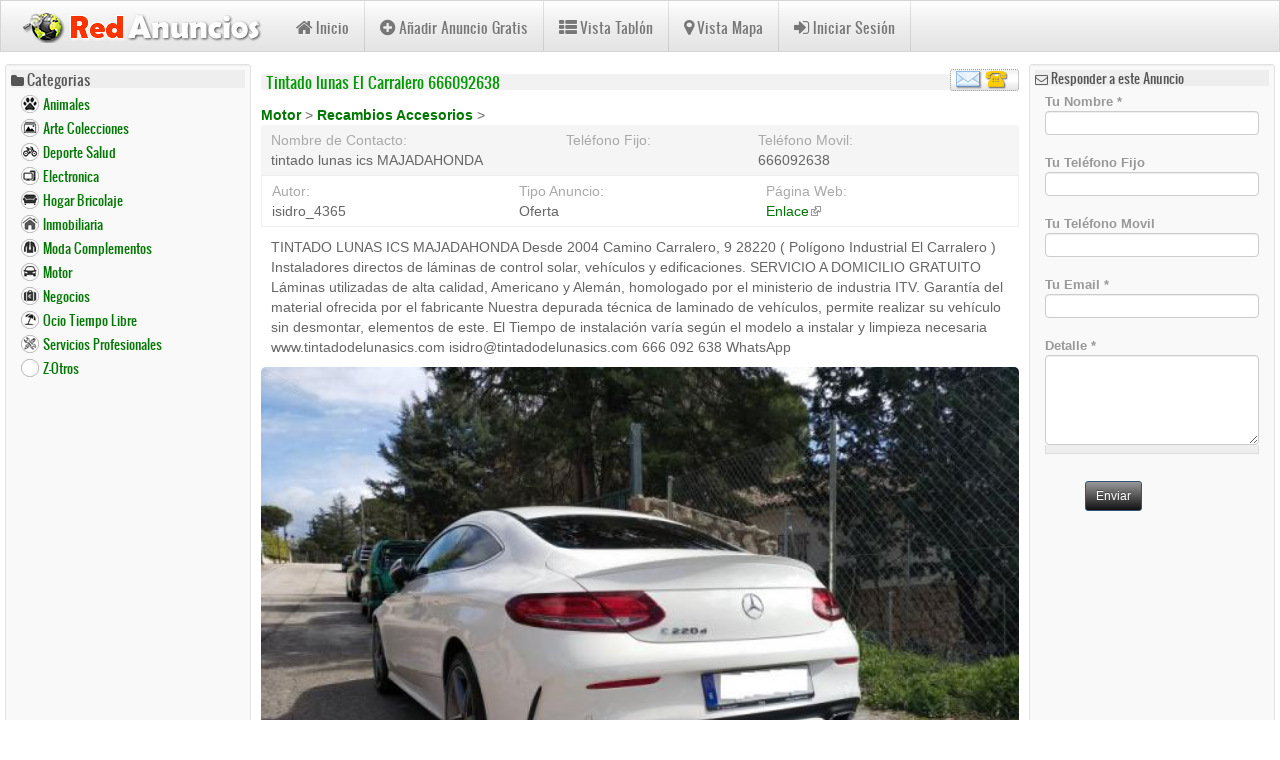

--- FILE ---
content_type: text/html; charset=utf-8
request_url: https://www.redanuncios.com/anuncio/tintado-lunas-carralero-666092638
body_size: 9865
content:
<!DOCTYPE html>
<html lang="es" dir="ltr" prefix="content: http://purl.org/rss/1.0/modules/content/ dc: http://purl.org/dc/terms/ foaf: http://xmlns.com/foaf/0.1/ rdfs: http://www.w3.org/2000/01/rdf-schema# sioc: http://rdfs.org/sioc/ns# sioct: http://rdfs.org/sioc/types# skos: http://www.w3.org/2004/02/skos/core# xsd: http://www.w3.org/2001/XMLSchema#">
<head>
  <link rel="profile" href="http://www.w3.org/1999/xhtml/vocab" />
  <meta charset="utf-8">
  <meta name="viewport" content="width=device-width, initial-scale=1.0">
  <meta http-equiv="Content-Type" content="text/html; charset=utf-8" />
<link rel="shortcut icon" href="https://www.redanuncios.com/favicon.ico" type="image/vnd.microsoft.icon" />
<meta name="description" content="TINTADO LUNAS ICS MAJADAHONDA Desde 2004 Camino Carralero, 9 28220 ( Polígono Industrial El Carralero ) Instaladores directos de láminas de control solar, vehículos y edificaciones. SERVICIO A DOMICILIO GRATUITO Láminas utilizadas de alta calidad, Americano y Alemán, homologado por el ministerio de industria ITV." />
<meta name="keywords" content="Motor, Recambios Accesorios" />
<meta name="robots" content="follow, index, noodp" />
<meta name="rating" content="general" />
<link rel="canonical" href="https://www.redanuncios.com/anuncio/tintado-lunas-carralero-666092638" />
<link rel="shortlink" href="https://www.redanuncios.com/node/1689" />
<meta name="geo.region" content="ES" />
<meta property="og:type" content="article" />
<meta property="og:site_name" content="RedAnuncios.com" />
<meta property="og:url" content="https://www.redanuncios.com/anuncio/tintado-lunas-carralero-666092638" />
<meta property="og:title" content="Tintado lunas El Carralero 666092638" />
<meta property="og:description" content="TINTADO LUNAS ICS MAJADAHONDA Desde 2004 Camino Carralero, 9 28220 ( Polígono Industrial El Carralero ) Instaladores directos de láminas de control solar, vehículos y edificaciones. SERVICIO A DOMICILIO GRATUITO Láminas utilizadas de alta calidad, Americano y Alemán, homologado por el ministerio de industria ITV." />
<meta property="og:updated_time" content="2018-03-26T11:46:56+02:00" />
<meta property="og:image" content="https://www.redanuncios.com/sites/www.redanuncios.com/files/imag/anuncio/img_20180315_135234.jpg" />
<meta property="og:image" content="https://www.redanuncios.com/sites/www.redanuncios.com/files/imag/anuncio/img_20180315_134935.jpg" />
<meta property="og:image" content="https://www.redanuncios.com/sites/www.redanuncios.com/files/imag/anuncio/img_20180320_184206.jpg" />
<meta property="og:image" content="https://www.redanuncios.com/sites/www.redanuncios.com/files/imag/anuncio/img_20180314_141825.jpg" />
<meta property="og:image" content="https://www.redanuncios.com/sites/www.redanuncios.com/files/imag/anuncio/img_20180314_141842.jpg" />
<meta property="article:published_time" content="2018-03-26T11:46:56+02:00" />
<meta property="article:modified_time" content="2018-03-26T11:46:56+02:00" />
  <title>Tintado lunas El Carralero 666092638 | RedAnuncios.com</title>
  <link type="text/css" rel="stylesheet" href="https://www.redanuncios.com/sites/www.redanuncios.com/files/css/css_lQaZfjVpwP_oGNqdtWCSpJT1EMqXdMiU84ekLLxQnc4.css" media="all" />
<link type="text/css" rel="stylesheet" href="https://www.redanuncios.com/sites/www.redanuncios.com/files/css/css_tMogr2biUubDOiIouH91fSHbBhCpbOE_nYKmE6F4MS8.css" media="all" />
<link type="text/css" rel="stylesheet" href="https://www.redanuncios.com/sites/www.redanuncios.com/files/css/css_DFpy4IbPE_bJEEmy5Ynr8ppwHxqt_JT078n5loaAFs8.css" media="all" />
<style>#back-top{right:40px;}#back-top span#button{background-color:#CCCCCC;}#back-top span#button:hover{opacity:1;filter:alpha(opacity = 1);background-color:#777777;}span#link{display :none;}
</style>
<link type="text/css" rel="stylesheet" href="https://www.redanuncios.com/sites/www.redanuncios.com/files/css/css_JglceLftF6iU-9WenLJ-DyVZL0HvclIyd-EOM6o2k0Y.css" media="all" />
<link type="text/css" rel="stylesheet" href="//maxcdn.bootstrapcdn.com/font-awesome/4.7.0/css/font-awesome.min.css" media="all" />
<link type="text/css" rel="stylesheet" href="https://cdn.jsdelivr.net/npm/bootswatch@3.4.0/spacelab/bootstrap.min.css" media="all" />
<link type="text/css" rel="stylesheet" href="https://cdn.jsdelivr.net/npm/@unicorn-fail/drupal-bootstrap-styles@0.0.2/dist/3.1.1/7.x-3.x/drupal-bootstrap-spacelab.min.css" media="all" />
<link type="text/css" rel="stylesheet" href="https://www.redanuncios.com/sites/www.redanuncios.com/files/css/css_wr6VyN6hHjWlQ_jDdGo-RyEvOHHyU5wjw_SG6zoyijo.css" media="all" />
  <!-- HTML5 element support for IE6-8 -->
  <!--[if lt IE 9]>
    <script src="https://cdn.jsdelivr.net/html5shiv/3.7.3/html5shiv-printshiv.min.js"></script>
  <![endif]-->
  <script src="//code.jquery.com/jquery-1.10.2.min.js"></script>
<script>window.jQuery || document.write("<script src='/sites/all/modules/jquery_update/replace/jquery/1.10/jquery.min.js'>\x3C/script>")</script>
<script src="https://www.redanuncios.com/sites/www.redanuncios.com/files/js/js_Hfha9RCTNm8mqMDLXriIsKGMaghzs4ZaqJPLj2esi7s.js"></script>
<script src="https://www.redanuncios.com/sites/www.redanuncios.com/files/js/js_FVhN18bbqzYEkTilvl31hOmd8NQtZUZya3wnwWYKd_Y.js"></script>
<script src="https://cdn.jsdelivr.net/npm/bootstrap@3.4.0/dist/js/bootstrap.min.js"></script>
<script src="https://www.redanuncios.com/sites/www.redanuncios.com/files/js/js_c9S7L28GiD9hlQGPOAZ-TmAjXzauQOFTS3F37BGHtCQ.js"></script>
<script src="https://www.redanuncios.com/sites/www.redanuncios.com/files/js/js_hKCEFWAXkKnvXNjH0Ga-AywQ4SItbeQRmubze-jSHQQ.js"></script>
<script src="https://www.googletagmanager.com/gtag/js?id=G-N297X3FPVC"></script>
<script>window.dataLayer = window.dataLayer || [];function gtag(){dataLayer.push(arguments)};gtag("js", new Date());gtag("set", "developer_id.dMDhkMT", true);gtag("config", "G-N297X3FPVC", {"groups":"default","anonymize_ip":true});</script>
<script src="https://www.redanuncios.com/sites/www.redanuncios.com/files/js/js_3tY10U79g9LrUwDkRDdxSaiiDez3RxE6Tib3_4GqWvE.js"></script>
<script src="https://maps.googleapis.com/maps/api/js?v=3&amp;language=es&amp;sensor=false&amp;libraries=geometry&amp;key=AIzaSyDPW2p7OIqr8_Ai1QknuKvR4Fu_MgMR9kE"></script>
<script src="https://www.redanuncios.com/sites/www.redanuncios.com/files/js/js_EK2HzqYcvwJN_3XfzpfqmLOmrehDWQQ50tCdugGvUbM.js"></script>
<script src="/sites/www.redanuncios.com/files/js/gmap_markers.js"></script>
<script src="https://www.redanuncios.com/sites/www.redanuncios.com/files/js/js_LOs6iviEvp0T4xNtIwUBa59Lo-rosNXg1RAwIwFp_Vc.js"></script>
<script src="https://www.redanuncios.com/sites/www.redanuncios.com/files/js/js_YJAgH_6JvDghZP9EMmPjMF-dAhxCY9FJSAoM_VvMZeY.js"></script>
<script src="https://www.redanuncios.com/sites/www.redanuncios.com/files/js/js__JuFmti1OZYyBBidIUJvoDOZg81ze1_8XkKpzZ5SPsY.js"></script>
<script>jQuery.extend(Drupal.settings, {"basePath":"\/","pathPrefix":"","setHasJsCookie":0,"ajaxPageState":{"theme":"bootcdn","theme_token":"j8pogHWG3Kx-6REVG4mNT2-zfucoi80AjeU3v-i_3O4","jquery_version":"1.10","js":{"sites\/all\/themes\/bootstrap\/js\/bootstrap.js":1,"\/\/code.jquery.com\/jquery-1.10.2.min.js":1,"0":1,"misc\/jquery-extend-3.4.0.js":1,"misc\/jquery-html-prefilter-3.5.0-backport.js":1,"misc\/jquery.once.js":1,"misc\/drupal.js":1,"sites\/all\/modules\/jquery_update\/replace\/ui\/external\/jquery.cookie.js":1,"sites\/all\/modules\/jquery_update\/replace\/misc\/jquery.form.min.js":1,"misc\/ajax.js":1,"sites\/all\/modules\/jquery_update\/js\/jquery_update.js":1,"https:\/\/cdn.jsdelivr.net\/npm\/bootstrap@3.4.0\/dist\/js\/bootstrap.min.js":1,"sites\/all\/modules\/simpleads\/simpleads.js":1,"sites\/all\/modules\/simpleads\/modules\/simpleads_campaigns\/simpleads_campaigns.js":1,"public:\/\/languages\/es_Joeyanvabxc9zhQhQKb6GKAFd4NWIJAFFBS9Mx-MVwI.js":1,"sites\/all\/libraries\/colorbox\/jquery.colorbox-min.js":1,"sites\/all\/libraries\/DOMPurify\/purify.min.js":1,"sites\/all\/modules\/colorbox\/js\/colorbox.js":1,"sites\/all\/modules\/colorbox\/styles\/default\/colorbox_style.js":1,"sites\/all\/modules\/colorbox\/js\/colorbox_load.js":1,"sites\/all\/modules\/scroll_to_top\/scroll_to_top.js":1,"sites\/all\/libraries\/imagesloaded\/imagesloaded.pkgd.min.js":1,"sites\/all\/libraries\/carouFredSel\/jquery.carouFredSel-6.2.1-packed.js":1,"sites\/all\/modules\/google_analytics\/googleanalytics.js":1,"https:\/\/www.googletagmanager.com\/gtag\/js?id=G-N297X3FPVC":1,"1":1,"sites\/all\/modules\/field_group\/field_group.js":1,"sites\/all\/modules\/total_gallery_formatter\/js\/tgf-gallery-with-carousel.js":1,"sites\/all\/libraries\/infobubble\/src\/infobubble.js":1,"sites\/all\/modules\/extlink\/js\/extlink.js":1,"misc\/textarea.js":1,"sites\/all\/themes\/bootstrap\/js\/misc\/_progress.js":1,"sites\/all\/modules\/webform\/js\/webform.js":1,"sites\/all\/modules\/gmap\/gmap_style_bubbles\/js\/infobubble_extended.js":1,"sites\/all\/modules\/gmap\/js\/gmap.js":1,"https:\/\/maps.googleapis.com\/maps\/api\/js?v=3\u0026language=es\u0026sensor=false\u0026libraries=geometry\u0026key=AIzaSyDPW2p7OIqr8_Ai1QknuKvR4Fu_MgMR9kE":1,"sites\/all\/modules\/gmap\/js\/icon.js":1,"sites\/all\/modules\/gmap\/js\/marker.js":1,"sites\/all\/modules\/gmap\/js\/highlight.js":1,"sites\/all\/modules\/gmap\/js\/poly.js":1,"\/sites\/www.redanuncios.com\/files\/js\/gmap_markers.js":1,"sites\/all\/modules\/gmap\/js\/markerloader_static.js":1,"sites\/all\/modules\/gmap\/thirdparty\/markerclusterer.js":1,"sites\/all\/modules\/gmap\/js\/markerclusterer_marker.js":1,"sites\/all\/modules\/colorbox_node\/colorbox_node.js":1,"sites\/all\/themes\/bootcdn\/js\/mi1.js":1,"sites\/all\/themes\/bootstrap\/js\/misc\/ajax.js":1},"css":{"modules\/system\/system.base.css":1,"sites\/all\/modules\/scroll_to_top\/scroll_to_top.css":1,"sites\/all\/modules\/simplenews\/simplenews.css":1,"sites\/all\/modules\/colorbox_node\/colorbox_node.css":1,"modules\/field\/theme\/field.css":1,"sites\/all\/modules\/logintoboggan\/logintoboggan.css":1,"modules\/node\/node.css":1,"sites\/all\/modules\/simpleads\/simpleads.css":1,"sites\/all\/modules\/extlink\/css\/extlink.css":1,"sites\/all\/modules\/views\/css\/views.css":1,"sites\/all\/modules\/ckeditor\/css\/ckeditor.css":1,"sites\/all\/modules\/colorbox\/styles\/default\/colorbox_style.css":1,"sites\/all\/modules\/ctools\/css\/ctools.css":1,"0":1,"sites\/all\/modules\/total_gallery_formatter\/css\/total-gallery-formatter.css":1,"sites\/all\/modules\/total_gallery_formatter\/styles\/elegant\/tgf-elegant.css":1,"sites\/all\/modules\/gmap\/gmap.css":1,"public:\/\/honeypot\/honeypot.css":1,"sites\/all\/modules\/webform\/css\/webform.css":1,"\/\/maxcdn.bootstrapcdn.com\/font-awesome\/4.7.0\/css\/font-awesome.min.css":1,"https:\/\/cdn.jsdelivr.net\/npm\/bootswatch@3.4.0\/spacelab\/bootstrap.min.css":1,"https:\/\/cdn.jsdelivr.net\/npm\/@unicorn-fail\/drupal-bootstrap-styles@0.0.2\/dist\/3.1.1\/7.x-3.x\/drupal-bootstrap-spacelab.min.css":1,"sites\/all\/themes\/bootcdn\/css\/style.css":1,"sites\/all\/themes\/bootcdn\/fonts\/oswald_regular\/stylesheet.css":1,"sites\/all\/themes\/bootcdn\/css\/mi.css":1,"sites\/all\/themes\/bootcdn\/css\/mi_modules.css":1,"sites\/all\/themes\/bootcdn\/css\/mailhtml.css":1,"sites\/all\/themes\/bootcdn\/css\/screenmedia.css":1,"sites\/all\/themes\/bootcdn\/css\/ct_anuncios.css":1,"sites\/all\/themes\/bootcdn\/css\/banners.css":1}},"colorbox":{"opacity":"0.85","current":"{current} de {total}","previous":"\u00ab Anterior","next":"Siguiente \u00bb","close":"Cerrar","maxWidth":"98%","maxHeight":"98%","fixed":true,"mobiledetect":true,"mobiledevicewidth":"480px","file_public_path":"\/sites\/www.redanuncios.com\/files","specificPagesDefaultValue":"admin*\nimagebrowser*\nimg_assist*\nimce*\nnode\/add\/*\nnode\/*\/edit\nprint\/*\nprintpdf\/*\nsystem\/ajax\nsystem\/ajax\/*"},"scroll_to_top":{"label":"Volver arriba"},"simpleads":{"url":{"ckeditor":"\/simpleads\/dashboard\/ckeditor"},"modulepath":"sites\/all\/modules\/simpleads"},"googleanalytics":{"account":["G-N297X3FPVC"],"trackOutbound":1,"trackMailto":1,"trackDownload":1,"trackDownloadExtensions":"7z|aac|arc|arj|asf|asx|avi|bin|csv|doc(x|m)?|dot(x|m)?|exe|flv|gif|gz|gzip|hqx|jar|jpe?g|js|mp(2|3|4|e?g)|mov(ie)?|msi|msp|pdf|phps|png|ppt(x|m)?|pot(x|m)?|pps(x|m)?|ppam|sld(x|m)?|thmx|qtm?|ra(m|r)?|sea|sit|tar|tgz|torrent|txt|wav|wma|wmv|wpd|xls(x|m|b)?|xlt(x|m)|xlam|xml|z|zip","trackColorbox":1},"field_group":{"div":"full","html-element":"full"},"totalGalleryFormatter":{"galleryCarouselConfiguration":{"responsive":1,"scrollFx":"uncover","direction":"left","slideDuration":"900","autoplay":1,"itemsVisible":"3","circular":1,"infinite":1,"easing":"linear","pagDuration":"500","colorbox":1}},"gmap":{"auto2map":{"width":"100%","height":"500px","zoom":5,"maxzoom":"8","controltype":"Large","pancontrol":1,"streetviewcontrol":1,"align":"None","maptype":"Map","mtc":"standard","baselayers":{"Map":1,"Satellite":1,"Hybrid":1},"styles":{"line_default":["0000ff","5","45","",""],"poly_default":["000000","3","25","ff0000","45"],"highlight_color":"ff0000"},"line_colors":["#00cc00","#ff0000","#0000ff"],"behavior":{"locpick":false,"nodrag":0,"nokeyboard":0,"nomousezoom":0,"nocontzoom":0,"autozoom":1,"dynmarkers":1,"overview":1,"collapsehack":1,"scale":0,"extramarkerevents":false,"clickableshapes":false,"highlight":0},"markermode":"1","id":"auto2map","latitude":"40.458480","longitude":"-3.872321","markers":[{"latitude":"40.458480","longitude":"-3.872321","markername":"blank","offset":0,"text":"\u003Cdiv class=\u0022gmap-popup\u0022\u003E\u003Ch4\u003ELocation\u003C\/h4\u003E\u003Cdiv class=\u0022location vcard\u0022 itemscope itemtype=\u0022http:\/\/schema.org\/PostalAddress\u0022\u003E\n  \u003Cdiv class=\u0022adr\u0022\u003E\n              \u003Cdiv class=\u0022street-address\u0022\u003E\n        \u003Cspan itemprop=\u0022streetAddress\u0022\u003Ecamino carralero, 9 28220\u003C\/span\u003E\n                  \u003Cspan class=\u0022additional\u0022 itemprop=\u0022streetAddress\u0022\u003E\n             Taller RORAIMA edif CONTECSA          \u003C\/span\u003E\n              \u003C\/div\u003E\n                  \u003Cspan class=\u0022locality\u0022 itemprop=\u0022addressLocality\u0022\u003E\n      MAJADAHONDA      \u003C\/span\u003E\n              ,                     \u003Cspan class=\u0022region\u0022 itemprop=\u0022addressRegion\u0022\u003EMadrid\u003C\/span\u003E\n              \u003Cdiv class=\u0022country-name\u0022 itemprop=\u0022addressCountry\u0022\u003EEspa\u00f1a\u003C\/div\u003E\n                                            \u003Cspan class=\u0022geo\u0022\u003E\u003Cabbr class=\u0022latitude\u0022 title=\u002240.458480\u0022\u003E40\u00b0 27\u0027 30.528\u0022 N\u003C\/abbr\u003E, \u003Cabbr\n            class=\u0022longitude\u0022 title=\u0022-3.872321\u0022\u003E3\u00b0 52\u0027 20.3556\u0022 W\u003C\/abbr\u003E\u003C\/span\u003E\n            \u003C\/div\u003E\n  \u003C\/div\u003E\n  \u003Cdiv class=\u0022location-hidden\u0022\u003E\n        Madrid        ES      \u003C\/div\u003E\n\u003C\/div\u003E"}],"styleBubble":{"enableBubbleStyle":1,"styleBubbleOptions":{"minWidth":"300","maxWidth":"350","minHeight":"111"}}}},"gmap_markermanager":{"filename":"markerclusterer.js","gridSize":60,"maxZoom":17,"styles":[]},"extlink":{"extTarget":"_blank","extClass":"ext","extLabel":"(link is external)","extImgClass":0,"extIconPlacement":"append","extSubdomains":1,"extExclude":"","extInclude":"","extCssExclude":"","extCssExplicit":"","extAlert":0,"extAlertText":"This link will take you to an external web site.","mailtoClass":"mailto","mailtoLabel":"(link sends e-mail)","extUseFontAwesome":false},"ajax":{"edit-submit":{"callback":"webform_ajax_callback","wrapper":"webform-ajax-wrapper-12","progress":{"message":"","type":"throbber"},"event":"click","url":"\/system\/ajax","submit":{"_triggering_element_name":"op","_triggering_element_value":"Enviar"}}},"urlIsAjaxTrusted":{"\/system\/ajax":true,"\/anuncio\/tintado-lunas-carralero-666092638":true},"colorbox_node":{"width":"600px","height":"600px"},"bootstrap":{"anchorsFix":"0","anchorsSmoothScrolling":"0","formHasError":1,"popoverEnabled":1,"popoverOptions":{"animation":1,"html":0,"placement":"right","selector":"","trigger":"click","triggerAutoclose":1,"title":"","content":"","delay":0,"container":"body"},"tooltipEnabled":1,"tooltipOptions":{"animation":1,"html":0,"placement":"auto left","selector":"","trigger":"hover focus","delay":0,"container":"body"}}});</script>
  
</head>
<body class="navbar-is-fixed-top html not-front not-logged-in two-sidebars page-node page-node- page-node-1689 node-type-anuncio i18n-es">
  <div id="skip-link">
    <a href="#main-content" class="element-invisible element-focusable">Pasar al contenido principal</a>
  </div>
    <header id="navbar" role="banner" class="navbar navbar-fixed-top navbar-default">
  <div class="container-fluid">
    <div class="navbar-header">
              <a class="logo navbar-btn pull-left" href="/" title="Inicio">
          <img src="https://www.redanuncios.com/sites/www.redanuncios.com/files/logo_redanuncios.png" alt="Inicio" />
        </a>
      
      
              <button type="button" class="navbar-toggle" data-toggle="collapse" data-target="#navbar-collapse">
          <span class="sr-only">Toggle navigation</span>
          <span class="icon-bar"></span>
          <span class="icon-bar"></span>
          <span class="icon-bar"></span>
        </button>
          </div>

          <div class="navbar-collapse collapse" id="navbar-collapse">
        <nav role="navigation">
                      <ul class="menu nav navbar-nav"><li class="first leaf"><a href="/"><i class="fa fa-home" aria-hidden="true"></i>Inicio</a></li>
<li class="leaf"><a href="https://www.redanuncios.com/node/add/anuncio"><i class="fa fa-plus-circle" aria-hidden="true"></i>Añadir Anuncio Gratis</a></li>
<li class="leaf"><a href="/list/all/cate/inmobiliaria-272"><i class="fa fa-th-list" aria-hidden="true"></i>Vista Tablón</a></li>
<li class="leaf"><a href="/map/all/cate/inmobiliaria-272"><i class="fa fa-map-marker" aria-hidden="true"></i>Vista Mapa</a></li>
<li class="last leaf"><a href="/user/login"><i class="fa fa-sign-in" aria-hidden="true"></i>Iniciar Sesión</a></li>
</ul>                                      </nav>
      </div>
      </div>
</header>

<div class="main-container container-fluid">

  <header role="banner" id="page-header">
    
      </header> <!-- /#page-header -->

  <div class="row">

          <aside class="col-sm-3" role="complementary">
          <div class="region region-sidebar-first well well-sm">
    <section id="block-views-menu-lateral-block" class="block block-views contextual-links-region has-icon clearfix">

        <h2 class="block-title"><i class="fa fa-folder" aria-hidden="true"></i>Categorias</h2>
    
  <div class="view view-menu-lateral view-id-menu_lateral view-display-id-block view-dom-id-37e2549115e55956a894a786a0956cbd">
        
  
  
      <div class="view-content">
        <div class="views-row views-row-1 views-row-odd views-row-first">
      
  <div class="views-field views-field-name">        <span class="field-content"><a href="/list/cate/animales-3" class="ico-3">Animales</a></span>  </div>  </div>
  <div class="views-row views-row-2 views-row-even">
      
  <div class="views-field views-field-name">        <span class="field-content"><a href="/list/cate/arte-colecciones-216" class="ico-216">Arte Colecciones</a></span>  </div>  </div>
  <div class="views-row views-row-3 views-row-odd">
      
  <div class="views-field views-field-name">        <span class="field-content"><a href="/list/cate/deporte-salud-454" class="ico-454">Deporte Salud</a></span>  </div>  </div>
  <div class="views-row views-row-4 views-row-even">
      
  <div class="views-field views-field-name">        <span class="field-content"><a href="/list/cate/electronica-259" class="ico-259">Electronica</a></span>  </div>  </div>
  <div class="views-row views-row-5 views-row-odd">
      
  <div class="views-field views-field-name">        <span class="field-content"><a href="/list/cate/hogar-bricolaje-250" class="ico-250">Hogar Bricolaje</a></span>  </div>  </div>
  <div class="views-row views-row-6 views-row-even">
      
  <div class="views-field views-field-name">        <span class="field-content"><a href="/list/cate/inmobiliaria-272" class="ico-272">Inmobiliaria</a></span>  </div>  </div>
  <div class="views-row views-row-7 views-row-odd">
      
  <div class="views-field views-field-name">        <span class="field-content"><a href="/list/cate/moda-complementos-294" class="ico-294">Moda Complementos</a></span>  </div>  </div>
  <div class="views-row views-row-8 views-row-even">
      
  <div class="views-field views-field-name">        <span class="field-content"><a href="/list/cate/motor-308" class="ico-308">Motor</a></span>  </div>  </div>
  <div class="views-row views-row-9 views-row-odd">
      
  <div class="views-field views-field-name">        <span class="field-content"><a href="/list/cate/negocios-380" class="ico-380">Negocios</a></span>  </div>  </div>
  <div class="views-row views-row-10 views-row-even">
      
  <div class="views-field views-field-name">        <span class="field-content"><a href="/list/cate/ocio-tiempo-libre-386" class="ico-386">Ocio Tiempo Libre</a></span>  </div>  </div>
  <div class="views-row views-row-11 views-row-odd">
      
  <div class="views-field views-field-name">        <span class="field-content"><a href="/list/cate/servicios-profesionales-399" class="ico-399">Servicios Profesionales</a></span>  </div>  </div>
  <div class="views-row views-row-12 views-row-even views-row-last">
      
  <div class="views-field views-field-name">        <span class="field-content"><a href="/list/cate/z-otros-435" class="ico-435">Z-Otros</a></span>  </div>  </div>
    </div>
  
  
  
  
  
  
</div>
</section>
<section id="block-block-22" class="block block-block contextual-links-region clearfix">

      
  <div class="ban_adsense ban_adsense_lateral_left">
<br>
<script async src="https://pagead2.googlesyndication.com/pagead/js/adsbygoogle.js?client=ca-pub-7089014374782650"
     crossorigin="anonymous"></script>
<!-- Adsense Display Vertical -->
<ins class="adsbygoogle"
     style="display:block"
     data-ad-client="ca-pub-7089014374782650"
     data-ad-slot="8595242600"
     data-ad-format="auto"
     data-full-width-responsive="true"></ins>
<script>
     (adsbygoogle = window.adsbygoogle || []).push({});
</script>
<br>
</div>


</section>
  </div>
      </aside>  <!-- /#sidebar-first -->
    
    <section class="col-sm-6">
                  <a id="main-content"></a>
                    <h1 class="page-header">Tintado lunas El Carralero 666092638</h1>
                                                          <div class="region region-content">
    <section id="block-system-main" class="block block-system clearfix">

      
  

<div  about="/anuncio/tintado-lunas-carralero-666092638" typeof="sioc:Item foaf:Document" class="node node-anuncio node-promoted view-mode-full">
    <div class="row">
    <div class="col-sm-12 ">
      <div class="field field-name-title field-type-ds field-label-hidden"><div class="field-items"><div class="field-item even" property="dc:title"><h2>Tintado lunas El Carralero 666092638</h2></div></div></div><div class="field field-name-code-field-link-contacto-anuncio field-type-ds field-label-hidden"><div class="field-items"><div class="field-item even"><a class="colorbox-node" href="https://www.redanuncios.com/contacto-anuncio/1689" data-inner-width="550px" data-inner-height="90%" title="Contactar con Anunciante"></a></div></div></div><div class="field field-name-code-field-categoria field-type-ds field-label-hidden"><div class="field-items"><div class="field-item even"><p><a href="https://www.redanuncios.com/list/all/cate/Motor-308">Motor </a> &gt; <a href="https://www.redanuncios.com/list/all/cate/Recambios%20Accesorios-376"> Recambios Accesorios </a> &gt; <a href="https://www.redanuncios.com/list/all/cate/-"> </a></p>
</div></div></div><div class="group-autor field-group-div"><div class="field field-name-field-nombre-contacto field-type-text field-label-above"><div class="field-label">Nombre de Contacto:&nbsp;</div><div class="field-items"><div class="field-item even">tintado lunas ics MAJADAHONDA</div></div></div><div class="field field-name-field-telefono-fijo field-type-text field-label-above"><div class="field-label">Teléfono Fijo:&nbsp;</div><div class="field-items"><div class="field-item even"></div></div></div><div class="field field-name-field-telefono-movil field-type-text field-label-above"><div class="field-label">Teléfono Movil:&nbsp;</div><div class="field-items"><div class="field-item even">666092638</div></div></div></div><div class="group-tipo field-group-div"><div class="field field-name-author field-type-ds field-label-above"><div class="field-label">Autor:&nbsp;</div><div class="field-items"><div class="field-item even"><span class="username" xml:lang="" about="/users/isidro4365" typeof="sioc:UserAccount" property="foaf:name" datatype="">isidro_4365</span></div></div></div><div class="field field-name-field-tipo field-type-list-text field-label-above"><div class="field-label">Tipo Anuncio:&nbsp;</div><div class="field-items"><div class="field-item even">Oferta</div></div></div><div class="field field-name-field-web field-type-link-field field-label-above"><div class="field-label">Página Web:&nbsp;</div><div class="field-items"><div class="field-item even"><a href="http://www.tintadodelunasics.com" target="_blank" rel="nofollow">Enlace</a></div></div></div></div><div class="group-detalle field-group-html-element"><div class="field field-name-body field-type-text-with-summary field-label-hidden"><div class="field-items"><div class="field-item even" property="content:encoded">TINTADO LUNAS ICS MAJADAHONDA
Desde 2004

Camino Carralero, 9 28220 ( Polígono Industrial El Carralero )

Instaladores directos de láminas de control solar, vehículos y edificaciones.
SERVICIO A DOMICILIO GRATUITO
Láminas utilizadas de alta calidad, Americano y Alemán, homologado por el ministerio de industria ITV.
Garantía del material ofrecida por el fabricante 
Nuestra depurada técnica de laminado de vehículos, permite realizar su vehículo sin desmontar, elementos de este.
El Tiempo de instalación varía según el modelo a instalar y limpieza necesaria
www.tintadodelunasics.com
isidro@tintadodelunasics.com
666 092 638 WhatsApp</div></div></div><div class="field field-name-field-imagenes field-type-image field-label-hidden"><div class="field-items"><div class="field-item even"><div class="tgf-container tgf-responsive" id="tgf-container-1689"><a class="tgf-prev-button" href="#"><</a>
<a class="tgf-next-button" href="#">></a>
<div class="tgf-slides"><a href="https://www.redanuncios.com/sites/www.redanuncios.com/files/styles/large/public/imag/anuncio/img_20180315_135234.jpg?itok=7Vl1H_Ct" class="tgf-slide-item" rel="group1689" data-slide-id="0"><img typeof="foaf:Image" class="img-responsive" src="https://www.redanuncios.com/sites/www.redanuncios.com/files/styles/total_gallery/public/imag/anuncio/img_20180315_135234.jpg?itok=8bdbbI02" width="600" height="400" alt="" /></a><a href="https://www.redanuncios.com/sites/www.redanuncios.com/files/styles/large/public/imag/anuncio/img_20180315_134935.jpg?itok=fWOve-re" class="tgf-slide-item" rel="group1689" data-slide-id="1"><img typeof="foaf:Image" class="img-responsive" src="https://www.redanuncios.com/sites/www.redanuncios.com/files/styles/total_gallery/public/imag/anuncio/img_20180315_134935.jpg?itok=Jw6wCC54" width="600" height="400" alt="" /></a><a href="https://www.redanuncios.com/sites/www.redanuncios.com/files/styles/large/public/imag/anuncio/img_20180320_184206.jpg?itok=wRquvODU" class="tgf-slide-item" rel="group1689" data-slide-id="2"><img typeof="foaf:Image" class="img-responsive" src="https://www.redanuncios.com/sites/www.redanuncios.com/files/styles/total_gallery/public/imag/anuncio/img_20180320_184206.jpg?itok=QXKpmBr0" width="600" height="400" alt="" /></a><a href="https://www.redanuncios.com/sites/www.redanuncios.com/files/styles/large/public/imag/anuncio/img_20180314_141825.jpg?itok=ATe0qEaG" class="tgf-slide-item" rel="group1689" data-slide-id="3"><img typeof="foaf:Image" class="img-responsive" src="https://www.redanuncios.com/sites/www.redanuncios.com/files/styles/total_gallery/public/imag/anuncio/img_20180314_141825.jpg?itok=0J5AWsdu" width="600" height="400" alt="" /></a><a href="https://www.redanuncios.com/sites/www.redanuncios.com/files/styles/large/public/imag/anuncio/img_20180314_141842.jpg?itok=8_8yMU6k" class="tgf-slide-item" rel="group1689" data-slide-id="4"><img typeof="foaf:Image" class="img-responsive" src="https://www.redanuncios.com/sites/www.redanuncios.com/files/styles/total_gallery/public/imag/anuncio/img_20180314_141842.jpg?itok=VmYto1e1" width="600" height="400" alt="" /></a></div><div class="tgf-controls-container"><a class="tgf-pag-prev-button" href="#"><</a>
<div class="tgf-pagination"><img class="tgf-pag-item selected img-responsive" data-slide-id="0" typeof="foaf:Image" src="https://www.redanuncios.com/sites/www.redanuncios.com/files/styles/thumbnail/public/imag/anuncio/img_20180315_135234.jpg?itok=buBIQsDw" width="100" height="80" alt="" /><img class="tgf-pag-item  img-responsive" data-slide-id="1" typeof="foaf:Image" src="https://www.redanuncios.com/sites/www.redanuncios.com/files/styles/thumbnail/public/imag/anuncio/img_20180315_134935.jpg?itok=rKN90gMV" width="100" height="80" alt="" /><img class="tgf-pag-item  img-responsive" data-slide-id="2" typeof="foaf:Image" src="https://www.redanuncios.com/sites/www.redanuncios.com/files/styles/thumbnail/public/imag/anuncio/img_20180320_184206.jpg?itok=esgYKCvf" width="100" height="80" alt="" /><img class="tgf-pag-item  img-responsive" data-slide-id="3" typeof="foaf:Image" src="https://www.redanuncios.com/sites/www.redanuncios.com/files/styles/thumbnail/public/imag/anuncio/img_20180314_141825.jpg?itok=qgKRhL95" width="100" height="80" alt="" /><img class="tgf-pag-item  img-responsive" data-slide-id="4" typeof="foaf:Image" src="https://www.redanuncios.com/sites/www.redanuncios.com/files/styles/thumbnail/public/imag/anuncio/img_20180314_141842.jpg?itok=Lu9iciSn" width="100" height="80" alt="" /></div><a class="tgf-pag-next-button" href="#">></a>
</div></div></div></div></div></div><div class="field field-name-field-location field-type-location field-label-hidden"><div class="field-items"><div class="field-item even"><div class="location vcard" itemscope itemtype="http://schema.org/PostalAddress">
  <div class="adr">
              <div class="street-address">
        <span itemprop="streetAddress">camino carralero, 9 28220</span>
                  <span class="additional" itemprop="streetAddress">
             Taller RORAIMA edif CONTECSA          </span>
              </div>
                  <span class="locality" itemprop="addressLocality">
      MAJADAHONDA      </span>
              ,                     <span class="region" itemprop="addressRegion">Madrid</span>
              <div class="country-name" itemprop="addressCountry">España</div>
                                          </div>
  </div>
  <div class="location-hidden">
        Madrid              </div>
<div style="width: 100%; height: 500px;" id="gmap-auto2map-gmap0" class="gmap-control gmap-gmap gmap gmap-map gmap-auto2map-gmap"><noscript>Se requiere JavaScript para ver este mapa.</noscript></div></div></div></div>    </div>
  </div>
</div>


<!-- Needed to activate display suite support on forms -->

</section>
<section id="block-block-19" class="block block-block contextual-links-region clearfix">

      
  <div class="ban_adsense ban_adsense_central_inferior">
<br>
<script async src="https://pagead2.googlesyndication.com/pagead/js/adsbygoogle.js?client=ca-pub-7089014374782650"
     crossorigin="anonymous"></script>
<!-- Adsense Display Horizontal -->
<ins class="adsbygoogle"
     style="display:block"
     data-ad-client="ca-pub-7089014374782650"
     data-ad-slot="1688845480"
     data-ad-format="auto"
     data-full-width-responsive="true"></ins>
<script>
     (adsbygoogle = window.adsbygoogle || []).push({});
</script>
<br>
</div>
</section>
  </div>
    </section>

          <aside class="col-sm-3" role="complementary">
          <div class="region region-sidebar-second well well-sm">
    <section id="block-webform-client-block-12" class="block block-webform contextual-links-region has-icon clearfix">

        <h2 class="block-title"><i class="fa fa-envelope-o" aria-hidden="true"></i>Responder a este Anuncio</h2>
    
  <div id="webform-ajax-wrapper-12"><form class="webform-client-form webform-client-form-12" action="/anuncio/tintado-lunas-carralero-666092638" method="post" id="webform-client-form-12" accept-charset="UTF-8"><div><div class="form-item webform-component webform-component-textfield webform-component--nombre-from form-group form-item form-item-submitted-nombre-from form-type-textfield form-group"> <label class="control-label" for="edit-submitted-nombre-from">Tu Nombre <span class="form-required" title="Este campo es obligatorio.">*</span></label>
<input required="required" class="form-control form-text required" title="Añade aquí tu nombre o razón social." data-toggle="tooltip" type="text" id="edit-submitted-nombre-from" name="submitted[nombre_from]" value="" size="60" maxlength="128" /></div><div class="form-item webform-component webform-component-textfield webform-component--telefono-fijo-from form-group form-item form-item-submitted-telefono-fijo-from form-type-textfield form-group"> <label class="control-label" for="edit-submitted-telefono-fijo-from">Tu Teléfono Fijo</label>
<input class="form-control form-text" type="text" id="edit-submitted-telefono-fijo-from" name="submitted[telefono_fijo_from]" value="" size="60" maxlength="128" /></div><div class="form-item webform-component webform-component-textfield webform-component--telefono-movil-from form-group form-item form-item-submitted-telefono-movil-from form-type-textfield form-group"> <label class="control-label" for="edit-submitted-telefono-movil-from">Tu Teléfono Movil</label>
<input class="form-control form-text" type="text" id="edit-submitted-telefono-movil-from" name="submitted[telefono_movil_from]" value="" size="60" maxlength="128" /></div><div class="form-item webform-component webform-component-email webform-component--email-from form-group form-item form-item-submitted-email-from form-type-webform-email form-group"> <label class="control-label" for="edit-submitted-email-from">Tu Email <span class="form-required" title="Este campo es obligatorio.">*</span></label>
<input required="required" class="email form-control form-text form-email required" type="email" id="edit-submitted-email-from" name="submitted[email_from]" size="60" /></div><div class="form-item webform-component webform-component-textarea webform-component--detalle form-group form-item form-item-submitted-detalle form-type-textarea form-group"> <label class="control-label" for="edit-submitted-detalle">Detalle <span class="form-required" title="Este campo es obligatorio.">*</span></label>
<div class="form-textarea-wrapper resizable"><textarea required="required" class="form-control form-textarea required" title="Escribe aquí el mensaje que deseas enviar a este anunciante.  Los campos marcados con (*) son requeridos." data-toggle="tooltip" id="edit-submitted-detalle" name="submitted[detalle]" cols="60" rows="5"></textarea></div></div><input type="hidden" name="details[sid]" />
<input type="hidden" name="details[page_num]" value="1" />
<input type="hidden" name="details[page_count]" value="1" />
<input type="hidden" name="details[finished]" value="0" />
<input type="hidden" name="form_build_id" value="form-hQAtqpAItgHx5n1f-JiajoEj5IwGrxzm7oXOwq52yjs" />
<input type="hidden" name="form_id" value="webform_client_form_12" />
<input type="hidden" name="honeypot_time" value="1769057762|td94XsmWHIa8Z1KOHW4C6jPvugEOyLOFSw3HXbpQlUg" />
<input type="hidden" name="webform_ajax_wrapper_id" value="webform-ajax-wrapper-12" />
<div class="Namenombre-textfield"><div class="form-item form-item-namenombre form-type-textfield form-group"> <label class="control-label" for="edit-namenombre">Deje este campo en blanco</label>
<input autocomplete="off" class="form-control form-text" type="text" id="edit-namenombre" name="Namenombre" value="" size="20" maxlength="128" /></div></div><div class="form-actions"><button class="webform-submit button-primary btn btn-sm btn-primary form-submit" type="submit" id="edit-submit" name="op" value="Enviar">Enviar</button>
</div></div></form></div>
</section>
<section id="block-block-18" class="block block-block contextual-links-region clearfix">

      
  <div class="ban_adsense ban_adsense_lateral_right">
<br>
<script async src="https://pagead2.googlesyndication.com/pagead/js/adsbygoogle.js?client=ca-pub-7089014374782650"
     crossorigin="anonymous"></script>
<!-- Adsense Display Vertical2 -->
<ins class="adsbygoogle"
     style="display:block"
     data-ad-client="ca-pub-7089014374782650"
     data-ad-slot="8439507548"
     data-ad-format="auto"
     data-full-width-responsive="true"></ins>
<script>
     (adsbygoogle = window.adsbygoogle || []).push({});
</script>
<br>
</div>
</section>
  </div>
      </aside>  <!-- /#sidebar-second -->
    
  </div>
</div>

  <footer class="footer container-fluid">
      <div class="region region-footer well well-sm">
    <section id="block-system-main-menu" class="block block-system contextual-links-region block-menu clearfix">

      
  <ul class="menu nav"><li class="first leaf"><a href="/"><i class="fa fa-home" aria-hidden="true"></i>Inicio</a></li>
<li class="leaf"><a href="https://www.redanuncios.com/node/add/anuncio"><i class="fa fa-plus-circle" aria-hidden="true"></i>Añadir Anuncio Gratis</a></li>
<li class="leaf"><a href="/list/all/cate/inmobiliaria-272"><i class="fa fa-th-list" aria-hidden="true"></i>Vista Tablón</a></li>
<li class="leaf"><a href="/map/all/cate/inmobiliaria-272"><i class="fa fa-map-marker" aria-hidden="true"></i>Vista Mapa</a></li>
<li class="last leaf"><a href="/user/login"><i class="fa fa-sign-in" aria-hidden="true"></i>Iniciar Sesión</a></li>
</ul>
</section>
<section id="block-block-10" class="block block-block contextual-links-region clearfix">

      
  <div class="mifooterpadre">
<div class="mifooterhijo">
<p><a class="mas" href="https://www.redanuncios.com/node/add/anuncio" target="_self">Añadir Anuncio Gratis</a><br />
Una forma fácil, rápida y gratuita de añadir y gestionar tus anuncios en internet.</p>
</div>
<div class="mifooterhijo">
<p>Encuentra los profesionales próximos a tu domicilio.<br />
<a class="buscar" href="https://www.funcionando.com" target="_blanck">Directorio de profesionales</a><br />
Añade gratis tu empresa o actividad profesional en internet.</p>
</div>
<div class="mifooterhijo">
<p>Para consultas más personalizadas:<br />
<a class="email" href="https://www.redanuncios.com/webform/formulario-contacto" target="_self">Formulario de contacto</a><br />
 </p>
</div>
</div>

</section>
<section id="block-node-syndicate" class="block block-node contextual-links-region clearfix">

      
  <a href="/rss.xml" class="feed-icon" title="Suscribirse a Sindicar"><img typeof="foaf:Image" class="img-responsive" src="https://www.redanuncios.com/misc/feed.png" width="16" height="16" alt="Suscribirse a Sindicar" /></a>
</section>
  </div>
  </footer>
  <script src="https://www.redanuncios.com/sites/www.redanuncios.com/files/js/js_MRdvkC2u4oGsp5wVxBG1pGV5NrCPW3mssHxIn6G9tGE.js"></script>
  
</body>
</html>


--- FILE ---
content_type: text/html; charset=utf-8
request_url: https://www.google.com/recaptcha/api2/aframe
body_size: 251
content:
<!DOCTYPE HTML><html><head><meta http-equiv="content-type" content="text/html; charset=UTF-8"></head><body><script nonce="TC9K_EkaRw5Q3m7kPPQ2jg">/** Anti-fraud and anti-abuse applications only. See google.com/recaptcha */ try{var clients={'sodar':'https://pagead2.googlesyndication.com/pagead/sodar?'};window.addEventListener("message",function(a){try{if(a.source===window.parent){var b=JSON.parse(a.data);var c=clients[b['id']];if(c){var d=document.createElement('img');d.src=c+b['params']+'&rc='+(localStorage.getItem("rc::a")?sessionStorage.getItem("rc::b"):"");window.document.body.appendChild(d);sessionStorage.setItem("rc::e",parseInt(sessionStorage.getItem("rc::e")||0)+1);localStorage.setItem("rc::h",'1769057766179');}}}catch(b){}});window.parent.postMessage("_grecaptcha_ready", "*");}catch(b){}</script></body></html>

--- FILE ---
content_type: text/css
request_url: https://www.redanuncios.com/sites/www.redanuncios.com/files/css/css_JglceLftF6iU-9WenLJ-DyVZL0HvclIyd-EOM6o2k0Y.css
body_size: 1271
content:
.tgf-slides div,.tgf-slides a{display:inline-block;position:relative;}.tgf-slides img{margin:0;display:block;}.tgf-carousel-container.tgf-responsive,.tgf-container.tgf-responsive{width:100%;}.tgf-container.tgf-responsive .tgf-slides img{width:100%;height:100%;}.tgf-container.tgf-responsive .tgf-controls-container{width:100%;}
.tgf-slides img{border-radius:5px;display:block;}.tgf-carousel-container{background:url(/sites/all/modules/total_gallery_formatter/styles/elegant/images/tgf-elegant-bg-pag.jpg) bottom repeat-x;border-radius:5px;box-sizing:border-box;display:inline-block;padding:5px 35px 5px 35px;position:relative;text-align:center;}.tgf-carousel-container .tgf-slide-item{display:inline-block;float:left;margin:5px;}.tgf-carousel-container a.tgf-next-button{background-position:-35px 0;bottom:45px;right:-6px;}.tgf-carousel-container a.tgf-prev-button{bottom:45px;left:-6px;}.tgf-container{background:url(/sites/all/modules/total_gallery_formatter/styles/elegant/images/tgf-elegant-shadow.png) no-repeat bottom center;display:inline-block;padding-bottom:13px;position:relative;text-align:center;}.tgf-container .tgf-slides div,.tgf-container .tgf-slides a{background:url(/sites/all/modules/total_gallery_formatter/styles/elegant/images/tgf-elegant-shadow.png) no-repeat bottom center;padding-bottom:13px;}.tgf-container .caroufredsel_wrapper{margin:auto !important;}.tgf-container .tgf-controls-container{background:url(/sites/all/modules/total_gallery_formatter/styles/elegant/images/tgf-elegant-bg-pag.jpg) bottom repeat-x;border-radius:5px;box-sizing:border-box;display:inline-block;padding:10px 25px 10px 35px;position:relative;}.tgf-container .tgf-pagination img{border:thin solid #d4d4d4;margin-right:10px;}a.tgf-next-button,a.tgf-prev-button,a.tgf-pag-next-button,a.tgf-pag-prev-button{background-image:url(/sites/all/modules/total_gallery_formatter/styles/elegant/images/tgf-elegant-btns.png);background-repeat:no-repeat;display:block;height:0;overflow:hidden;padding-top:39px;position:absolute;bottom:41px;width:35px;z-index:5;}.tgf-container a.tgf-pag-next-button{background-position:-35px 0;right:-7px;}.tgf-container a.tgf-next-button:hover,.tgf-container a.tgf-pag-next-button:hover{background-position:-35px -39px;}.tgf-container a.tgf-pag-prev-button{left:-7px;}.tgf-container a.tgf-prev-button:hover,.tgf-container a.tgf-pag-prev-button:hover{background-position:0 -39px;}.tgf-container a.tgf-next-button{background-position:-35px 0;bottom:170px;right:-6px;}.tgf-container a.tgf-prev-button{bottom:170px;left:-6px;}
.gmap-popup{}.gmap-tooltip{padding:2px;margin:0;border:solid black 1px;}.gmap-left{float:left;}.gmap-center{margin-left:auto;margin-right:auto;}.gmap-right{float:right;}.gmap-map{overflow:hidden;}.gmap-map .gmnoprint table{margin:0;}.gmap-map .gmnoprint tbody{border-top:none;}.gmap-custom-control-button{position:absolute;background-color:white;border:1px solid black;text-align:center;width:5em;cursor:pointer;}.gmap-custom-control-button div{font-size:12px;border-width:1px;border-style:solid;border-color:white rgb(176,176,176) rgb(176,176,176) white;}.gmap-custom-control-button-disabled{color:grey;}.view-gmap img,.openlayers-map img,.YMaps img,.gmap img,#getlocations_map_canvas img{max-width:none !important;}
.Namenombre-textfield{display:none !important;}
input.webform-calendar{display:none;padding:3px;vertical-align:top;}html.js input.webform-calendar{display:inline;}.webform-container-inline label{display:inline;margin-right:1em;}.webform-container-inline div,.webform-container-inline div.form-item{display:inline;}.webform-container-inline div.description{display:block;}.webform-container-inline div.messages{display:block;float:left;}.webform-container-inline div.ajax-progress-bar div{display:inherit;}.webform-container-inline.webform-component-textarea label{vertical-align:top;}.webform-container-inline.webform-component-textarea .form-textarea-wrapper{display:inline-block;}fieldset.fieldset-invisible,fieldset.fieldset-invisible > legend{margin:0;padding:0;border:none;border-radius:0;background:inherit;position:static;color:inherit;height:auto;width:auto;font-family:inherit;text-indent:0;line-height:inherit;text-shadow:unset;top:0;right:0;bottom:0;left:0;}fieldset.fieldset-invisible > legend{font-weight:bold;font-size:0.929em;}fieldset.fieldset-invisible > div > div.form-item:last-child,fieldset.fieldset-invisible > table{margin-bottom:0;}.webform-component-textarea .grippie{display:block;}.webform-progressbar{width:90%;margin:0 auto;text-align:center;}.webform-progressbar-inner{height:1em;background-color:#74c421;height:3px;}.webform-progressbar-outer{position:relative;border:1px solid #356900;width:100%;height:3px;margin:0.35em -1px 2em;background-color:white;}.webform-progressbar-page{position:absolute;width:7px;height:7px;margin:-6px -4px;border:1px solid #356900;background-color:white;border-radius:5px;}.webform-progressbar-page.completed{background-color:#74c421;}.webform-progressbar-page.current{background-color:#74c421;}.webform-progressbar-page .webform-progressbar-page-number{display:none;}.webform-progressbar-page .webform-progressbar-page-label{position:relative;top:10px;margin:0 -10em;}


--- FILE ---
content_type: text/css
request_url: https://www.redanuncios.com/sites/www.redanuncios.com/files/css/css_wr6VyN6hHjWlQ_jDdGo-RyEvOHHyU5wjw_SG6zoyijo.css
body_size: 7240
content:

@font-face{font-family:'oswaldregular';font-style:normal;font-weight:normal;src:url(/sites/all/themes/bootcdn/fonts/oswald_regular/oswald-webfont.eot?#iefix) format('embedded-opentype'),url(/sites/all/themes/bootcdn/fonts/oswald_regular/oswald-webfont.woff) format('woff'),url(/sites/all/themes/bootcdn/fonts/oswald_regular/oswald-webfont.ttf) format('truetype'),url(/sites/all/themes/bootcdn/fonts/oswald_regular/oswald-webfont.svg#oswaldregular) format('svg');}
body{font-family:Arial,Helvetica,sans-serif;overflow-x:hidden;overflow-y:visible;}body.in-maintenance{background-color:#f4f4f4;width:90%;max-width:800px;margin:auto;top:100px;padding:20px;border:1px #ccc solid;border-radius:10px;}h1,h2,h3{margin-bottom:5px;margin-top:10px;}.col-sm-9{width:80%;}.col-sm-6{width:60%;}.col-sm-3{width:20%;}a{color:#070;}a:hover{color:#0C0;}a:active,a:focus{color:#F30;}ul.pagination a{color:#070;}ul.pagination a:hover{color:#090;background-color:#FFFFCC;}ul.pagination a:active,ul.pagination a:focus{color:#F30;}.btn-primary{background-image:linear-gradient(#999,#555 50%,#111);background-repeat:no-repeat;border:1px solid #345578;filter:none;}.btn-primary:hover{background-image:linear-gradient(#888,#444 50%,#000);background-repeat:no-repeat;border:1px solid #2e4b69;filter:none;}.page-iconos #block-system-main i{font-size:24px !important;padding:5px;}#navbar i{font-size:1.3em !important;padding:0 3px 0 0;}.region-sidebar-first i,.region-sidebar-second i{padding:0 3px 0 0;}.toboggan-unified,#user-pass{max-width:500px;margin:auto;}.toboggan-unified #login-links{font-size:1.2em;line-height:6em;}.login-link{border-radius:5px;padding:6px}.toboggan-unified #login-links a{background-image:linear-gradient(#7bbdf7,#3399f3 50%,#208ff2);background-repeat:no-repeat;border:1px solid #0e80e5;filter:none;color:#FFFFFF;font-size:15px;border-radius:5px;white-space:nowrap;}.toboggan-unified #login-links a:hover{background-image:linear-gradient(#208ff2,#3399f3 50%,#7bbdf7);background-repeat:no-repeat;border:1px solid #0e80e5;filter:none;color:#FFFFFF;font-size:15px;text-decoration:none;}.hybridauth-widget-wrapper h3{font-size:14px;}.captcha{padding:10px;}ul.nav li.dropdown:hover ul.dropdown-menu{display:block;}ul.nav li.dropdown ul.dropdown-menu{margin-top:0;}#navbar li a{font-family:oswaldregular;border-right:1px solid rgba(000,000,000,0.1);}#navbar a:hover{color:#00B300;}#navbar li li a:hover{background-color:#f3f9e3;}.navbar-default .navbar-toggle{border-color:#999;}.navbar-default .navbar-toggle .icon-bar{background-color:#999;}.col-sm-3,.col-sm-6{padding:0 0.5rem;position:sticky;top:6rem;margin-bottom:1rem;}.well{background-color:#f9f9f9;font-size:13px;}.well-sm{padding:5px;}.well .block-facetapi{font-size:12px;line-height:12px;}#block-node-syndicate img{margin:auto;}ul.facetapi-facetapi-checkbox-links{font-size:13px;text-transform:capitalize;color:#C00;font-family:oswaldregular;line-height:15px;}#block-system-user-menu a{padding:0 10px;}#block-system-user-menu li.first a{font-weight:bold;}.region-sidebar-first h2,.region-sidebar-second h2{font-family:oswaldregular;font-size:13px;background-color:#eee;color:#555;padding-top:2px;}.region-sidebar-first h2{font-size:14px;}.region-sidebar-first ul,.region-sidebar-second ul{padding-left:10px;}.region-sidebar-first input.facetapi-checkbox,.region-sidebar-second input.facetapi-checkbox{margin-right:5px;}.region-sidebar-first .facetapi-facet-field-tags,.region-sidebar-second .facetapi-facet-field-tags{line-height:15px;}a.pageNoFollow_hilite{text-decoration:none !important;color:#007700;}.block-simpleads{margin-top:10px;}.view-menu-lateral{padding-left:10px;font-family:oswaldregular;font-size:13px;}.view-menu-lateral .views-row{display:flex;height:24px;}.view-menu-lateral .views-field-name{padding:3px 0;}.view-menu-lateral a{height:20px;padding:0 2px 0 22px;background-repeat:no-repeat;}.view-menu-lateral a.ico-216{background-image:url(/sites/all/themes/bootcdn/images_mi/ico-mini-arte.png);}.view-menu-lateral a.ico-224{background-image:url(/sites/all/themes/bootcdn/images_mi/ico-mini-trabajo.png);}.view-menu-lateral a.ico-244{background-image:url(/sites/all/themes/bootcdn/images_mi/ico-mini-contactos.png);}.view-menu-lateral a.ico-454{background-image:url(/sites/all/themes/bootcdn/images_mi/ico-mini-deporte.png);}.view-menu-lateral a.ico-250{background-image:url(/sites/all/themes/bootcdn/images_mi/ico-mini-hogar.png);}.view-menu-lateral a.ico-259{background-image:url(/sites/all/themes/bootcdn/images_mi/ico-mini-informatica.png);}.view-menu-lateral a.ico-272{background-image:url(/sites/all/themes/bootcdn/images_mi/ico-mini-inmobiliaria.png);}.view-menu-lateral a.ico-3{background-image:url(/sites/all/themes/bootcdn/images_mi/ico-mini-mascotas.png);}.view-menu-lateral a.ico-294{background-image:url(/sites/all/themes/bootcdn/images_mi/ico-mini-moda.png);}.view-menu-lateral a.ico-308{background-image:url(/sites/all/themes/bootcdn/images_mi/ico-mini-motor.png);}.view-menu-lateral a.ico-380{background-image:url(/sites/all/themes/bootcdn/images_mi/ico-mini-negocios.png);}.view-menu-lateral a.ico-386{background-image:url(/sites/all/themes/bootcdn/images_mi/ico-mini-ocio.png);}.view-menu-lateral a.ico-399{background-image:url(/sites/all/themes/bootcdn/images_mi/ico-mini-servicios.png);}.view-menu-lateral a.ico-435{background-image:url(/sites/all/themes/bootcdn/images_mi/ico-mini-otros.png);}.yui3-g{padding:0 10px;}.yui3-g .range-slider-box{margin:15px 0 5px;}.yui3-g label{margin-bottom:2px;}.search-api-ranges-widget{color:#666666;font-family:Arial,Helvetica,sans-serif;}#block-search-form{margin:20px 0;}#block-facetapi-q1qz7bumk0d9b1eabnmau0t4fzewjash h2,#block-facetapi-kgdua1ijm3qx3zjp8mvwj0k0ksysy01v h2,#block-facetapi-yhmcipgj18su1dxerqmkidjanyxm0cxp h2,#block-facetapi-rw4scqdprewnnh29ryhipeo029fm8i6c h2{background-image:url(/sites/all/themes/bootcdn/images_mi/ico-mini-mascotas.png);background-repeat:no-repeat;padding-left:20px;}#block-facetapi-rhtllwgxgi2ctwgjnrjl5bghrfbw0tnv h2,#block-facetapi-inx2xwmfhru8axkhil4wnwx7xmrsrwhf h2,#block-facetapi-yjubgchxfstgd7ht3ntbp20vp7snbxwb h2,#block-facetapi-nlajczce1ls9c0jyndcq3lljcw01mbzm h2,#block-facetapi-kl7jvfmedygmchm13b0sa1dfibchsry5 h2,#block-facetapi-bvqrury086u8xuu91b5ao0fed1ueopxl h2,#block-facetapi-jwneftr98qakkletyls3hzt01cr28syn h2,#block-facetapi-77lxlwplxdggqunf3ql7szowbe9xn84n h2,#block-facetapi-ingbirj1b7ohxhb46ysymazu3dogrgbh h2,#block-facetapi-ntdtmj7lywkwfwmxoj9ibqof0ph2m03c h2{background-image:url(/sites/all/themes/bootcdn/images_mi/ico-mini-motor.png);background-repeat:no-repeat;padding-left:20px;}#block-facetapi-6or6fllb1drbybnzpprexrlfj4ijw7vx h2,#block-facetapi-qucbo0st07b7prx13wp2eabezvzpaksq h2,#block-facetapi-pjjfjoewsgz29ekjehtytqs1dmby3lsg h2,#block-facetapi-jonkc15k1g3bi3uxvanyh1d164vphwlm h2,#block-facetapi-v3lkj14dwaag9zkr6rifw783mn1cfmoz h2,#block-facetapi-ysoi5zh1h1nvvs1qoo0vveks0gbeoi3b h2{background-image:url(/sites/all/themes/bootcdn/images_mi/ico-mini-inmobiliaria.png);background-repeat:no-repeat;padding-left:20px;}#block-facetapi-6a44yasphhuousllf0l6crsewjfaum2p h2,#block-facetapi-iwvlyywknf4xclkmegmxn6wogpgzx5xd h2{background-image:url(/sites/all/themes/bootcdn/images_mi/ico-mini-informatica.png);background-repeat:no-repeat;padding-left:20px;}#search-api-ranges-block-slider-view-form-precio{margin-top:-5px;margin-bottom:10px;background-color:#f5f5f5;border-radius:4px;padding:5px 10px;}#search-api-ranges-block-slider-view-form-precio .form-item-range-to{margin-bottom:10px;}#search-api-ranges-block-slider-view-form-precio input{padding:2px;height:30px;}#search-api-ranges-block-slider-view-form-precio .btn{padding:4px 20px;margin-left:35%;}.col-sm-9 .region-content{width:100%;}.col-sm-9 .region-content .block-views{display:inline-table;width:46%;min-width:150px;margin:8px 5px;background-repeat:no-repeat;background-color:#F3F9E3;padding:5px 8px;border-radius:5px;border-top-left-radius:16px;font-size:14px;height:60px;line-height:16px;overflow:hidden;border:1px #eee solid;}.col-sm-9 h2.block-title{font-size:14px;font-family:oswaldregular;color:#777;margin:0;margin:-2px 0 2px 28px;}.view-mis-categorias-inicio{height:45px;overflow:hidden;}.view-mis-categorias-inicio .views-row-first{font-weight:bold;padding-left:28px;}.view-mis-categorias-inicio .views-row{display:inline-flex;}#block-views-mis-categorias-inicio-block{background-image:url(/sites/all/themes/bootcdn/images_mi/inicio-mascotas.png);}#block-views-mis-categorias-inicio-block-1{background-image:url(/sites/all/themes/bootcdn/images_mi/inicio-motor.png);}#block-views-mis-categorias-inicio-block-2{background-image:url(/sites/all/themes/bootcdn/images_mi/inicio-inmobiliaria.png);}#block-views-mis-categorias-inicio-block-3{background-image:url(/sites/all/themes/bootcdn/images_mi/inicio-arte.png);}#block-views-mis-categorias-inicio-block-4{background-image:url(/sites/all/themes/bootcdn/images_mi/inicio-trabajo.png);}#block-views-mis-categorias-inicio-block-5{background-image:url(/sites/all/themes/bootcdn/images_mi/inicio-contactos.png);}#block-views-mis-categorias-inicio-block-6{background-image:url(/sites/all/themes/bootcdn/images_mi/inicio-hogar.png);}#block-views-mis-categorias-inicio-block-7{background-image:url(/sites/all/themes/bootcdn/images_mi/inicio-informatica.png);}#block-views-mis-categorias-inicio-block-8{background-image:url(/sites/all/themes/bootcdn/images_mi/inicio-moda.png);}#block-views-mis-categorias-inicio-block-9{background-image:url(/sites/all/themes/bootcdn/images_mi/inicio-negocios.png);}#block-views-mis-categorias-inicio-block-10{background-image:url(/sites/all/themes/bootcdn/images_mi/inicio-ocio.png);}#block-views-mis-categorias-inicio-block-11{background-image:url(/sites/all/themes/bootcdn/images_mi/inicio-servicios.png);}#block-views-mis-categorias-inicio-block-12{background-image:url(/sites/all/themes/bootcdn/images_mi/inicio-otros.png);}#block-views-mis-categorias-inicio-block-13{background-image:url(/sites/all/themes/bootcdn/images_mi/inicio-deporte.png);}h1.page-header{font-size:20px;font-weight:bold;margin-bottom:10px;}.page-toboggan-denied h1.page-header{display:none;}.admin-menu .main-container{margin-top:-20px;}.node-unpublished{background-color:#fff;}.node-teaser{background-color:#fff;border:1px solid #ccc;margin-bottom:10px;}.node-teaser .field-name-title{background-color:#ddffaa;padding-left:5px;margin-bottom:5px;}.node-teaser h2{font-size:14px;margin-bottom:5px;padding:4px 7px;font-family:oswaldregular;text-transform:capitalize;white-space:nowrap;overflow:hidden;text-overflow:ellipsis;margin:0;}#webform-client-form-11{max-width:500px;}.webform-component--url-referencia{display:none;}.webform-component{padding:2px 10px;}.webform-component label{margin-bottom:0;color:#999;font-size:13px;}.webform-component .form-control,.webform-component .form-email{background-color:#fff;background-image:none;border:1px solid #ccc;border-radius:4px;box-shadow:0 1px 1px rgba(0,0,0,0.075) inset;color:#666;display:block;font-size:12px;height:24px;line-height:1.42857;padding:4px 6px;transition:border-color 0.15s ease-in-out 0s,box-shadow 0.15s ease-in-out 0s;vertical-align:middle;width:100%;}.webform-component-email label{display:inline-block;}#edit-submitted-mensaje,#edit-submitted-detalle{height:90px;}.webform-submit{margin:10px 50px;}#cboxLoadedContent{font-size:0.9em;overflow:hidden !important;}#cboxTitle{display:none !important;}#cboxLoadedContent .view-contacto-anuncio .group-cabeza{background-color:#F0FBEE;padding:1px 10px;border-radius:10px;border:1px #eee solid;}#cboxLoadedContent .view-contacto-anuncio .group-cabeza h2{font-size:14px;margin:5px;}#cboxLoadedContent .view-contacto-anuncio .field-label{font-weight:normal;color:#aaa}#cboxLoadedContent .view-contacto-anuncio .group-extra div.field{display:inline-block;padding:0 5px;margin:5px;white-space:nowrap;background-color:#f6f6f6;border-radius:3px;border:1px solid #ddd;}#cboxLoadedContent .field-name-field-precio	.field-label{width:38px;overflow:hidden;}#colorbox .form-group{margin-bottom:5px;}#cboxLoadedContent .group-datos{margin:5px;}#cboxLoadedContent .group-datos div{display:inline;}#cboxLoadedContent textarea{height:80px;}#cboxLoadedContent .description{font-size:12px;line-height:14px;}.webform-confirmation{background-color:#ffffff;border:1px solid #ddd;margin:20px 20%;padding:30px;border-radius:5px;}#edit-field-location-miprovincia-und-0-value{display:none;}#anuncio-node-form{background-color:#FFFFCC;padding:0 30px;}#anuncio-node-form label{margin-bottom:0;color:#999;font-size:13px;display:block;}#anuncio-node-form .counter{color:#999;font-style:italic;}#anuncio-node-form .form-control,#anuncio-node-form .form-select{height:30px;font-size:14px;line-height:20px;padding:4px 4px;}#anuncio-node-form .form-autocomplete .input-group-addon{padding:2px 8px;}.hierarchical-select-wrapper .hierarchical-select .selects{max-width:300px;}.group-motor div{width:80px;}.field-group select{width:100px;}.group-animal div,.group-motor div,.group-vivi div,.group-electro div,.group-uno div{display:inline-table;margin:0 5px;}.group-animal,.group-motor,.group-vivi,.group-electro{width:100%;display:none;background-color:#E1FEC5;}.group-motor .form-item,.group-vivi .form-item,.group-uno .form-item{max-width:110px;}.group-electro .form-item{max-width:150px;}.group-motor .form-item label{padding-left:5px;}#edit-field-motor-marca{width:150px;}#edit-field-motor-modelo{width:110px;background-color:#F0FFE1;}#edit-field-motor-energy{width:120px;}#edit-field-motor-year{width:100px;background-color:#F0FFE1;}#edit-field-motor-km{width:100px;}#edit-field-motor-color{width:110px;background-color:#F0FFE1;}#edit-field-vivi-m2 input,#edit-field-precio input{text-align:right;padding-right:5px;}#edit-field-vivi-rooms,#edit-field-vivi-wc,#edit-field-anunciante{width:120px;}div.autocomplete-deluxe-container input.autocomplete-deluxe-form-single{background:none no-repeat scroll -38px -22px,rgba(0,0,0,0) -moz-linear-gradient(center top,#eeeeee 1%,#ffffff 15%) repeat scroll 0 0;border:medium none;width:100%;}#edit-field-animal-raza div{width:200px;}#edit-field-motor-marca div{width:130px;}.autocomplete-deluxe-container{border-radius:4px;}.autocomplete-deluxe-container .autocomplete-deluxe-throbber{width:16px;margin-top:-26px;}.group-uno{margin-top:10px;background-color:#E1FEC5;}#edit-field-precio input{float:left;margin-right:5px;width:85%;}.form-item-field-precio-und-0-value{width:100%;}.group-dos{background-color:#F0FFE1;margin-top:10px;}#edit-body textarea{height:150px !important;}#edit-body .grippie{margin-bottom:10px;}#anuncio-node-form .group-autor{background-color:#f9f9f9;padding:10px 20px;border:1px solid #ddd;border-radius:4px 4px 0 0;}#anuncio-node-form .group-autor h3{font-size:20px;margin:0 0 15px 0;}#anuncio-node-form .group-autor .form-group{margin-bottom:5px;}#edit-field-nombre-contacto,#edit-field-web{max-width:50%;}#edit-field-telefono-fijo,#edit-field-telefono-movil{max-width:150px;display:inline-block;margin-right:10px;}#edit-field-location .form-type-checkbox label{text-align:left;}.location .form-item-field-location-und-0-locpick-user-latitude,.location .form-item-field-location-und-0-locpick-user-longitude,.location .description{display:none;}#edit-field-location label{text-align:right;}#edit-field-location #location-dropdown-province-wrapper-field_location-und-0{display:table;width:100%;}#edit-field-location-und-0-province{max-width:30%;}#edit-field-imagenes .help-block,#edit-field-imagenes .file-resup-wrapper .drop-message{color:#666;}.image-widget{background-color:#FFFFCC;}.image-widget a.button.disabled{display:none;}.file-resup-wrapper a{background-image:linear-gradient(#ffffff,#ffffff 1%,#ccc);background-repeat:no-repeat;border:1px solid #bbb;filter:none;border-radius:3px;font-size:12px;line-height:1.5;padding:5px 10px;color:#555;font-weight:bold;text-decoration:none;}.file-resup-wrapper a.browse{padding:5px 20px;}.file-resup-wrapper a:hover{color:#111;}#edit-actions{background-color:#eee;text-align:center;}#edit-preview{display:none !important;}.nav-tabs > li.active > a,.nav-tabs > li.active > a:hover,.nav-tabs > li.active > a:focus{background-color:#ffffcc;}#user-profile-form,.user-profile,#anuncio-node-form{padding:10px 30px;background-color:#FFFFDD;margin-top:-10px;border:solid 1px #ddd;border-top:none;border-bottom-left-radius:10px;border-bottom-right-radius:5px;min-height:200px;}#user-profile-form input.form-text{padding:5px 10px;height:30px;}#edit-account{background-color:#f5f5f5;padding:0 10px;margin:0 0 10px 0;border-radius:5px;border:1px solid #ccc;}#user-profile-form .form-type-password{width:100%;}#user-profile-form input.password-field,#user-profile-form input.password-confirm{width:40%;}#user-profile-form div.password-strength{width:50%;margin-top:22px;line-height:15px;}div.form-item div.password-suggestions{width:100%;}#user-profile-form input[type="file"]{padding:0;}#user-profile-form #edit-picture{display:none;}#edit-field-user-infor-contacto .panel-heading{display:none !important;}#edit-field-user-infor-contacto-und-0{border:none;}#edit-field-user-infor-contacto .panel-body{padding:0;}#user-register-form .group-contacto,#user-profile-form .group-contacto{background-color:#f9f9f9;padding:10px 20px;border:1px solid #ddd;border-radius:4px 4px 0 0;}#user-register-form .group-contacto .form-group,#user-profile-form .group-contacto .form-group{margin-bottom:5px;}#edit-field-location-user-und-0{background-color:#f9f9f9;}#location-dropdown-province-wrapper-field_location_user-und-0{display:flex;width:100%;}#gmap-auto9map-gmap0{margin-top:15px;}.gmap-popup h2{line-height:12px;margin:0 0 5px;}.gmap-popup a{font-family:oswaldregular;font-size:13px;}.gmap-popup img{float:left;margin-right:5px;width:80px;height:70px;}.gmap-popup p{line-height:13px;}.block-simpleads .adslist{padding:10px 0;}.block-simpleads img{text-align:center;margin:auto;width:300px;}#block-masquerade-masquerade{max-width:200px;}#block-masquerade-masquerade .form-group{margin-bottom:5px;}#block-masquerade-masquerade .container-inline div{display:inline-table;}#block-masquerade-masquerade .input-group-addon{width:20px;}.alertnuevoanuncio{text-align:center;font-weight:bold;margin:auto;margin-top:5%;width:80%;border-radius:5px;border:1px solid #AAA;padding:20px;background-color:#FFFFFC;}.view-empty,#mensaje_403{margin:auto;margin-top:10%;width:80%;border-radius:5px;border:1px solid #CCC;padding:20px;background-color:#FFFFCC;}.view-empty a,#mensaje_403 a{font-weight:bold;}footer.container-fluid{width:100%;}.footer{background-color:#535300;padding-top:0;}.footer .well{background-color:transparent;border:none;}.footer a{color:#CFCF9E;}.footer .nav > li > a:hover,.footer .nav > li > a:focus{background-color:#646400;text-decoration:none;}.footer ul.menu{display:flex;background-color:#515100;}.footer ul li i.fa{margin-right:5px;}.mifooterpadre{display:flex;}.mifooterhijo{margin:20px;padding:20px;width:30%;background-color:rgba(0,0,0,0.2);border-radius:5px;color:rgba(255,255,255,0.6);border:1px solid rgba(255,255,255,0.2);;}.mifooterhijo a.mas{font-weight:bold;background-image:url(/sites/all/themes/bootcdn/images_mi/footico16-mas.png);padding:2px 0 0 18px;background-repeat:no-repeat;}.mifooterhijo a.buscar{font-weight:bold;background-image:url(/sites/all/themes/bootcdn/images_mi/footico16-buscar.png);padding:2px 0 0 18px;background-repeat:no-repeat;}.mifooterhijo a.email{font-weight:bold;background-image:url(/sites/all/themes/bootcdn/images_mi/footico16-email.png);padding:1px 0 0 20px;background-repeat:no-repeat;}
#sliding-popup.sliding-popup-bottom{background:rgba(99,99,22,0.95);}#sliding-popup .popup-content #popup-text p{max-width:unset;font-size:1.5rem;font-weight:normal;}#sliding-popup .popup-content #popup-buttons{padding:1em 0;}#sliding-popup .eu-cookie-compliance-secondary-button,#sliding-popup .eu-cookie-compliance-default-button,#sliding-popup .eu-cookie-compliance-hide-button,#sliding-popup .eu-cookie-compliance-more-button-thank-you,#sliding-popup .eu-cookie-withdraw-button,.eu-cookie-withdraw-button,.eu-cookie-compliance-save-preferences-button{color:#000 !important;cursor:pointer;margin-right:5px;margin-top:1em;vertical-align:middle;overflow:visible;width:auto;-moz-box-shadow:inset 0 1px 0 0 #ffffff;-webkit-box-shadow:inset 0 1px 0 0 #ffffff;box-shadow:inset 0 1px 0 0 #ffffff;background-color:#ededed;background-image:-moz-linear-gradient(top,#ededed 5%,#dfdfdf 100%);background-image:-webkit-gradient(linear,left top,left bottom,color-stop(5%,#ededed),color-stop(100%,#dfdfdf));background-image:-webkit-linear-gradient(top,#ededed 5%,#dfdfdf 100%);background-image:-o-linear-gradient(top,#ededed 5%,#dfdfdf 100%);background-image:-ms-linear-gradient(top,#ededed 5%,#dfdfdf 100%);background-image:linear-gradient(to bottom,#ededed 5%,#dfdfdf 100%);-moz-border-radius:6px;-webkit-border-radius:6px;border-radius:6px;border:1px solid #dcdcdc;color:#000;font-family:Arial,sans-serif;font-weight:bold;padding:4px 8px;text-decoration:none;text-shadow:1px 1px 0 #ffffff;}#sliding-popup .eu-cookie-compliance-secondary-button:hover,#sliding-popup .eu-cookie-compliance-default-button:hover,#sliding-popup .eu-cookie-compliance-hide-button:hover,#sliding-popup .eu-cookie-compliance-more-button-thank-you:hover,#sliding-popup .eu-cookie-withdraw-button:hover{background-color:#dfdfdf;background-image:-moz-linear-gradient(top,#dfdfdf 5%,#ededed 100%);background-image:-webkit-gradient(linear,left top,left bottom,color-stop(5%,#dfdfdf),color-stop(100%,#ededed));background-image:-webkit-linear-gradient(top,#dfdfdf 5%,#ededed 100%);background-image:-o-linear-gradient(top,#dfdfdf 5%,#ededed 100%);background-image:-ms-linear-gradient(top,#dfdfdf 5%,#ededed 100%);background-image:linear-gradient(to bottom,#dfdfdf 5%,#ededed 100%);}sliding-popup .eu-cookie-compliance-secondary-button:active,#sliding-popup .eu-cookie-compliance-default-button:active,#sliding-popup .eu-cookie-compliance-hide-button:active,#sliding-popup .eu-cookie-compliance-more-button-thank-you:active,#sliding-popup .eu-cookie-withdraw-button:active{position:relative;top:1px;}
.node-newsletter header{background-color:#E8E8BB;background-image:url(https://www.redanuncios.com/sites/www.redanuncios.com/files/logo_redanuncios.png);background-repeat:no-repeat;background-position:20px;height:40px;margin-bottom:30px;}.node-newsletter p{margin:0 10px 10px;}.node-newsletter footer{background-color:#E8E8BB;text-align:center;padding:3px;margin:30px 0 30px;font-size:12px;color:#999;}.node-newsletter footer:after{content:"redanuncios.com";}
@media (max-width:1300px){ul.facetapi-facetapi-checkbox-links{font-size:12px !important;}}@media (max-width:1150px){.container-fluid{width:100% !important;margin:auto;}.col-sm-9{width:75% !important;}}@media (min-width:901px) and (max-width:1050px){.col-sm-9{width:75%;}.col-sm-6{width:50%;}.col-sm-3{width:25%;}}@media (min-width:768px) and (max-width:989px){.view-header{width:75px;margin-top:-15px;}.navbar-collapse.collapse{display:none !important;}.navbar-collapse.collapse.in{display:block !important;}.navbar-header .collapse,.navbar-toggle{display:block !important;}.navbar-header{float:none;}}@media (max-width:900px){.col-sm-9{width:100% !important;}.col-sm-9 .region-content .block-views{width:100% !important;}.col-sm-6{width:100% !important;}.col-sm-3{width:100% !important;}.block-simpleads{display:none;}.mifooterpadre{display:block;}.mifooterhijo{width:95%;}.col-sm-3,.col-sm-6{position:inherit;top:inherit;margin-bottom:inherit;}}@media  (max-width:399px){.view-list-anuncios .view-header a{display:none;}.view-mode-full h2{font-size:14px;}.col-sm-9 .region-content .block-views{font-size:13px !important;}}@media screen and (max-width:360px){.navbar .logo img{width:200px;}.node-teaser .field-name-field-tipo{display:none;}}
.current-search-item li{font-weight:bold;font-size:13px;display:inline;margin-right:10px;white-space:nowrap;text-transform:capitalize;}.current-search-item li a{font-size:16px;color:#FF0000;}.main-container .breadcrumb{margin-bottom:5px;font-family:oswaldregular;}#block-system-main td{padding:0;border:hidden;}.block-current-search{font-size:12px;background-color:#ffffcc;padding:5px;border-radius:5px;}.block-current-search h4{font-size:15px;padding-left:5px;margin:0 -5px;background-color:#e7f788;}.block-current-search ul{margin:0;margin:3px 5px 3px -30px;}.current-search-item li{font-weight:bold;font-size:13px;display:inline;margin-right:10px;white-space:nowrap;text-transform:capitalize;}.current-search-item li .facetapi-active{display:inline-block;margin:5px 10px 0 0;}.current-search-item li a{color:transparent;font-size:13px;background-image:url(/sites/all/themes/bootcdn/images_mi/bg_filtro_facet1.png);background-repeat:no-repeat;}.current-search-item li a:hover{background-image:url(/sites/all/themes/bootcdn/images_mi/bg_filtro_facet2.png);}.views-exposed-form div.views-exposed-widgets{margin:20px 10px;}.views-exposed-form .views-widget-filter-search_api_views_fulltext{width:40%;max-width:250px;}.views-exposed-form .views-widget-sort-by{width:77px;}.views-exposed-form .views-exposed-widget{padding:0 0.5em 0 0;}.views-exposed-form label{color:#777;font-size:12px;font-style:italic;font-weight:normal;margin-bottom:0;}.views-exposed-form .form-control{padding:5px;height:30px;}.views-exposed-form select{font-size:12px;padding:5px 1px !important;}.views-exposed-form .views-exposed-widget .btn{margin-top:19px;}.views-exposed-form .btn{padding:6px;}.view-header{text-align:right;width:100%;}.view-header a{position:absolute;background-color:#ff9;background-repeat:no-repeat;border-color:#aaa #888 #888 #aaa;border-radius:6px;border-style:solid;border-width:1px;font-family:Arial,Helvetica,sans-serif;font-size:12px;font-weight:bold;padding:7px 7px 7px 35px;}.view-header a:hover{background-color:#FF0;border-width:1px;border-style:solid;border-color:#888;}.view-list-anuncios .view-header a{margin-top:18px;margin-left:-80px;background-image:url(/sites/all/themes/bootcdn/images_mi/bg_bt_map.png);}.view-map .view-header a{margin-top:18px;margin-left:-85px;background-image:url(/sites/all/themes/bootcdn/images_mi/bg_bt_list.png);}.node-unpublished{background-color:#fff;}.node-anuncio.node-teaser{background-image:url(/sites/all/themes/bootcdn/images_mi/bg_teaser.jpg);}.node-teaser .col-sm-12{width:100%;margin-bottom:3px;}.field-name-title{background-color:#f2f2f2;}.node-teaser h2{font-size:13px;margin-bottom:5px;padding:4px 7px;font-family:oswaldregular;width:65%;white-space:nowrap;overflow:hidden;text-overflow:ellipsis;}.node-teaser .node-title a{color:#757500;}.node-teaser .group-precio{float:right;margin:-24px 2px 0 0;display:inline-flex;position:sticky;padding-left:5px;line-height:16px;font-size:12px;}.node-teaser .group-precio .field-items{margin:0 3px;}.node-teaser .field-name-field-precio,.node-teaser .field-name-field-tipo{color:#333;font-size:12px;}.node-teaser .field-name-code-field-link-contacto-anuncio{width:55px;overflow:hidden;}.node-teaser .field-name-code-field-link-contacto-anuncio a{background-image:url(/sites/all/themes/bootcdn/images_mi/bg_bt_a_cont_tea.png);background-repeat:no-repeat;padding:3px 5px 2px 52px;}.node-teaser .field-name-field-imagenes{float:left;margin:0 5px;}.node-teaser .field-name-field-imagenes img{border:1px solid #dadada;border-radius:5px;padding:5px;background-color:#f4f4f4;}.node-teaser .field-name-body{height:65px;overflow:hidden;line-height:1.3em;font-size:13px;padding:0 5px;}.node-teaser .group-extra{font-size:11px;text-align:center;margin-top:-40px;line-height:18px;}.node-teaser .group-extra .field-label{font-weight:normal;color:#aaa;text-align:right;}.node-teaser .field-name-field-motor-energy .field-label{display:none;}.node-teaser .field-name-field-vivi-rooms .field-label{width:30px;overflow:hidden;text-overflow:': ';}.node-teaser .group-extra div.field{display:inline-flex;line-height:12px;margin:2px;}.node-teaser .group-pie{font-size:12px;color:#777;background-color:#DCEDBA;line-height:18px;margin-top:20px;display:flex;margin-left:4px;}.node-teaser .field-type-taxonomy-term-reference .hierarchical-select-item-separator{padding:0;}.node-teaser .field-type-taxonomy-term-reference span{background-color:#DCEDBA;padding:0 0.3em;}.node-teaser .field-name-field-animal-raza .field-item::before,.node-teaser .field-name-field-motor-marca .field-item::before,.node-teaser .field-name-field-electro-marca .field-item::before{content:' / ';margin-left:2px;}.node-teaser .group-pie2{color:#777;font-size:12px;height:16px;float:right;margin-top:-16px;}.node-teaser .field-type-location{color:#777;font-size:12px;float:right;line-height:16px;}.node-teaser .field-type-location .street-address,.node-teaser .field-type-location .country-name,.node-teaser .field-type-location .location-hidden{display:none;}.node-teaser .field-type-location .region{margin-left:3px;margin-right:5px;}.view-list-tablon-anuncios{font-size:12px;}.view-list-tablon-anuncios thead{background-color:#eee;}.view-list-tablon-anuncios td.views-field{padding:2px !important;vertical-align:inherit;}.view-list-tablon-anuncios th.views-field-changed,.view-list-tablon-anuncios td.views-field-changed{text-align:center;}.view-list-tablon-anuncios thead img{display:inline-table;margin:0 5px;}.view-list-tablon-anuncios .adr{line-height:12px;}.view-list-tablon-anuncios .location-hidden{display:none;}.pagination > li > a,.pagination > li > span{padding:10px;}.pagination > li.pager-first > a,.pagination > li.pager-first > span,.pagination > li.prev > a,.pagination > li.prev > span,.pagination > li.next > a,.pagination > li.next > span,.pagination > li.pager-last > a,.pagination > li.pager-last > span{padding:10px 5px;}.view-mode-full .field-name-code-field-categoria a{font-weight:bolder;}body.total_gallery_formatter-processed .field-type-image{margin:auto;}.tgf-pagination img{height:60px;display:inline;}.page-node .breadcrumb{display:none;}.page-node h1.page-header{font-family:oswaldregular;font-size:16px;color:#77BD89}.col-sm-6 h1{display:none;}.view-mode-full h2{margin-bottom:15px;color:#009900;font-size:15px;padding-left:5px;font-family:oswaldregular;max-width:80%;}.view-mode-full .field-label{font-weight:normal;color:#aaa;}.view-mode-full .field-name-code-field-link-contacto-anuncio{float:right;margin-top:-35px;}.view-mode-full .field-name-code-field-link-contacto-anuncio a{background-image:url(/sites/all/themes/bootcdn/images_mi/bg_bt_a_contact.png);background-repeat:no-repeat;font-size:13px;color:#333;border-radius:3px;padding:3px 5px 2px 62px;border:1px dotted #999;font-weight:bold;}.view-mode-full .field-name-field-categoria{font-size:16px;margin:0 0 10px;}.view-mode-full .field-type-taxonomy-term-reference ul.shs-hierarchy{display:flex;}.view-mode-full .field-name-field-precio .field-item{white-space:nowrap;float:right;font-weight:bold;}.view-mode-full .group-autor{background-color:#f5f5f5;display:flex;width:100%;}.view-mode-full .group-autor .field{margin:5px 20px;width:20%;white-space:nowrap;}.view-mode-full .group-autor .field-label{height:20px;white-space:nowrap;overflow:hidden;}.view-mode-full .group-autor .field-name-field-nombre-contacto{margin:5px 10px;width:35%;white-space:nowrap;overflow:hidden;}.view-mode-full .group-tipo{background-color:#fff;display:flex;width:100%;border:1px solid #eee;}.view-mode-full .group-tipo .field{margin:5px 10px;width:30%;}.view-mode-full .group-tipo .field-label{height:20px;white-space:nowrap;}.view-mode-full .group-extra{background-color:#f5f5f5;display:flex;width:100%;}.view-mode-full .group-extra .field{margin:5px 20px;width:20%;text-align:center;}.view-mode-full .group-extra .field-name-field-vivi-wc{width:50px;}.view-mode-full .field-name-field-vivi-rooms .field-item,.view-mode-full .field-name-field-vivi-wc .field-item{text-align:center;}.view-mode-full .field-name-body{padding:10px;}.view-mode-full .field-name-field-location{background-color:#eee;margin:10px;}.view-mode-full .adr{background-color:#888;color:#eee;padding:5px;display:flex;}.view-mode-full .adr span,.view-mode-full .adr .country-name{padding:0 0 0 10px;}.view-mode-full .location-hidden{display:none;}.view-mode-full #gmap-auto2map-gmap0{margin:auto;height:350px !important;}.caroufredsel_wrapper img{cursor:pointer;}
.ban_adsense{align-content:center;}.ban_amazon{margin:40px auto;text-align:center;}@media (min-width:1251px){.ban_amazon_central_horizontal_728x90{display:block;}.ban_amazon_central_cuadrado_300x250{display:none;}.ban_amazon_lateral_right_torre_160x600{display:block;}.ban_amazon_lateral_right_horizontal_728x90{display:none;}.ban_amazon_lateral_right_cuadrado_300x250{display:none;}.ban_amazon_lateral_left_cuadrado_120x90{display:block;}.ban_amazon_lateral_left_horizontal_728x90{display:none;}.ban_amazon_lateral_left_cuadrado_300x250{display:none;}}@media (min-width:901px) and (max-width:1250px){.ban_amazon_central_horizontal_728x90{display:none;}.ban_amazon_central_cuadrado_300x250{display:block;}.ban_amazon_lateral_right_torre_160x600{display:block;}.ban_amazon_lateral_right_horizontal_728x90{display:none;}.ban_amazon_lateral_right_cuadrado_300x250{display:none;}.ban_amazon_lateral_left_cuadrado_120x90{display:block;}.ban_amazon_lateral_left_horizontal_728x90{display:none;}.ban_amazon_lateral_left_cuadrado_300x250{display:none;}}@media  (min-width:781px) and (max-width:900px){.ban_amazon_central_horizontal_728x90{display:block;}.ban_amazon_central_cuadrado_300x250{display:none;}.ban_amazon_lateral_right_torre_160x600{display:none;}.ban_amazon_lateral_right_horizontal_728x90{display:block;}.ban_amazon_lateral_right_cuadrado_300x250{display:none;}.ban_amazon_lateral_left_cuadrado_120x90{display:none;}.ban_amazon_lateral_left_horizontal_728x90{display:block;}.ban_amazon_lateral_left_cuadrado_300x250{display:none;}}@media (max-width:780px){.ban_amazon_central_horizontal_728x90{display:none;}.ban_amazon_central_cuadrado_300x250{display:block;}.ban_amazon_lateral_right_torre_160x600{display:none;}.ban_amazon_lateral_right_horizontal_728x90{display:none;}.ban_amazon_lateral_right_cuadrado_300x250{display:block;}.ban_amazon_lateral_left_cuadrado_120x90{display:none;}.ban_amazon_lateral_left_horizontal_728x90{display:none;}.ban_amazon_lateral_left_cuadrado_300x250{display:block;}}


--- FILE ---
content_type: text/javascript
request_url: https://www.redanuncios.com/sites/www.redanuncios.com/files/js/js_YJAgH_6JvDghZP9EMmPjMF-dAhxCY9FJSAoM_VvMZeY.js
body_size: 1667
content:
(function($) { 
$(document).ready(function(){//****************************************************************************************************if ready
 
 //alert('ok ready'); 

//***ancho
$.redimensiona = function(vpancho){		
//alert(' vpacho: ' + vpancho); 
if(vpancho < 400){
    $(".node-teaser .group-pie2 div.adr").css('display', 'none');
 
 $(".node-teaser .field-name-field-motor-year .field-label").css('display', 'none');
 $(".node-teaser .field-name-field-motor-color .field-label").css('display', 'none');
 $(".view-mode-full .field-name-field-nombre-contacto").css('width', '50px');
 /*$(".region-sidebar-second h2").css(' ', '50px');*/

 
 /*	
	$(".view-mode-full .field-name-field-nombre-contacto").css('width', '35%');
	}else if (vcol6 < 401){
	$(".node-teaser .group-pie2 div.adr").css('width', '100px');
	
*/
	}else{
	$(".node-teaser .group-pie2 div.adr").css('display', 'inherit');	
	$(".node-teaser .field-name-field-motor-year .field-label").css('display', 'inherit');
	$(".node-teaser .field-name-field-motor-color .field-label").css('display', 'inherit');
	
	$(".view-mode-full .field-name-field-nombre-contacto").css('width', '35%');
	}	
//alert('vcol: ' + vcol6);
}

$(window).resize(function() {
vpancho = $("#block-system-main").width();
$.redimensiona(vpancho);
});
vpancho = $("#block-system-main").width(); 
$.redimensiona(vpancho);




//***fin ancho

var vpathname = $(location).prop('pathname');
//alert('vpathname: ' + vpathname);
if (vpathname.slice(-12) == '/add/anuncio' || (vpathname.slice(-5) == '/edit') && vpathname.slice(-15) != '/user'){//************************************************************************************if url add o mod
//if (vpathname.slice(-15) != '/add/classified') { //******************************************************************************************************************if no es user
//alert('es edit o add');
if (vpathname.slice(-12) == '/add/anuncio'){//----------es add
vmiprovincia = $("#edit-field-location-miprovincia-und-0-value").val();
$('#edit-field-location-und-0-province').val(vmiprovincia);
//alert('provincia: ' + vmiprovincia );
}//--------------------------------------------------------fin add

//if cambia direccion
$('#edit-field-location-und-0').change(function() {
$('#edit-field-location-und-0-re-geocode-location').prop('checked','checked');
//$('#edit-field-location-und-0-re-geocode-location').attr('checked','checked'); 
});



var vcate = '';
var vpadre = '';
var vposi = '';

var aanimal = ['4','8','18','40','41','45','721','722','215'];
var amotor = ['309','310','311','312','346','347','348','349','375','378'];
var avivi = ['274','276','282'];
var aelectro = ['260','265','266','267','268','269','270','271'];
 
/***ejecuta****/
$.fdes_mod = function(vgroup){$("."+vgroup).css('display', 'none'); $("."+vgroup + " input").val(''); $("."+vgroup + " select").val('_none');}
$.fhab_mod = function(vgroup){$("."+vgroup).css('display', 'inline-table'); $("."+vgroup + " input").prop('disabled',false); $("."+vgroup + " select").prop('disabled',false);}
/***fin ejecuta***/

//***fbusca_mod exposed filter**************************************************fbusca_mod
$.fbusca_mod = function(vcate){
	
vgroup = 'group-animal';
if ($.inArray(vcate, aanimal) > -1){ $.fhab_mod(vgroup);}else{$.fdes_mod(vgroup);}	
		
//alert('fbusca: ' + vcate);	
vgroup = 'group-motor';
//alert('antes de amotor');
if ($.inArray(vcate, amotor) > -1){ $.fhab_mod(vgroup);}else{$.fdes_mod(vgroup);}
vgroup = 'group-vivi'; 
//alert('antes de avivi');
if ($.inArray(vcate, avivi) > -1){$.fhab_mod(vgroup);}else{$.fdes_mod(vgroup);}
vgroup = 'group-electro'; 
//alert('antes de aelectro');
if ($.inArray(vcate, aelectro) > -1){$.fhab_mod(vgroup);}else{$.fdes_mod(vgroup);}

//vgroup = 'group-parejas'; 
//if ($.inArray(vcate, aparejas) > -1){$.fhab_mod(vgroup);}else{$.fdes_mod(vgroup);}
//control aadultos
//if ($.inArray(vcate, aadultos) > -1){$("#edit-field-contenido-ca input").val('1');}else{$("#edit-field-contenido-ca input").val('0');}
}//***fin fbusca_mod************************************************************fin fbusca_mod



/***toma valor*************************************************************************/

$.valora_cate = function(operacion){
//alert( 'operacion1: ' + operacion);
 //$('select[name="field_categoria[und][hierarchical_select][selects][1]"]').change(function() {
//vcate = $("#edit-field-categoria option:selected").val();
//vcate = $("#edit-field-categoria option:selected").val();
/*name = field_categoria[und][hierarchical_select][selects][1] */
 //vcate0 = $('select[name="field_categoria[und][hierarchical_select][selects][0]"]').val();
 vcate1 = $('select[name="field_categoria[und][hierarchical_select][selects][1]"]').val();
 //if($.isNumeric(vcate2)){ vcate=vcate2;} 
 
//alert( operacion + ' vcate1 : ' + vcate1 + ' vcate2 : ' + vcate2);
//if($.isNumeric(vcate)){alert('select numeric vcate : ' + vcate);}

//alert( 'operacion2: ' + operacion);
//if($.isNumeric(vcate2)){$.fbusca_mod(vcate2);}
vcate='1';
/*if($.isNumeric(vcate0) && $.isNumeric(vcate1)){vcate=vcate1;}else{if($.isNumeric(vcate0)){vcate=vcate0;}}*/
if($.isNumeric(vcate1)){vcate=vcate1;}
//alert( operacion + ' vcate : ' + vcate + ' vcate0 : ' + vcate0 + ' vcate1 : ' + vcate1);
//alert( '2 vcate: ' + vcate);
/*if($.isNumeric(vcate)){$.fbusca_mod(vcate);}*/ 
$.fbusca_mod(vcate);
 };
 
 

/*
$('#edit-field-categoria').click(function() { 
//$.valora_cate('mouseup name1');
//alert('click');
$.fbusca_mod(0);
}); 
*/
/**/

$('#edit-field-categoria').change(function() { 
//$.doTimeout( 1000, function(){
//setTimeout("settimer()", 10);
//setTimeout(function(){ }, 2000);});
setTimeout(function(){$.valora_cate('cambio edit'); }, 2000); 
//$.valora_cate('cambio edit');
//});
}); //al cambiar

/*
$('#edit-field-categoria').mouseleave(function() { 
$.valora_cate('cambio edit');
}); //al cambiar
*/
$.valora_cate('carga'); //al cargar


/***fin toma valor*******************************************************************/


/***expire-date*************************************************************/
$('#classified-node-form #edit-expire-date').change(function() {
//$("#edit-expire-mode-reset").prop("checked", false);	
$("#edit-expire-mode-force").prop("checked", true);
});//expire change
/***************************************************************************/


//}//*********************************************************************************************************************************************************************fin no es user
}//***************************************************************************************************************************************************************************fin if url add o mod




});//******************************************************************************************************************************fin ready
})(jQuery);
;
